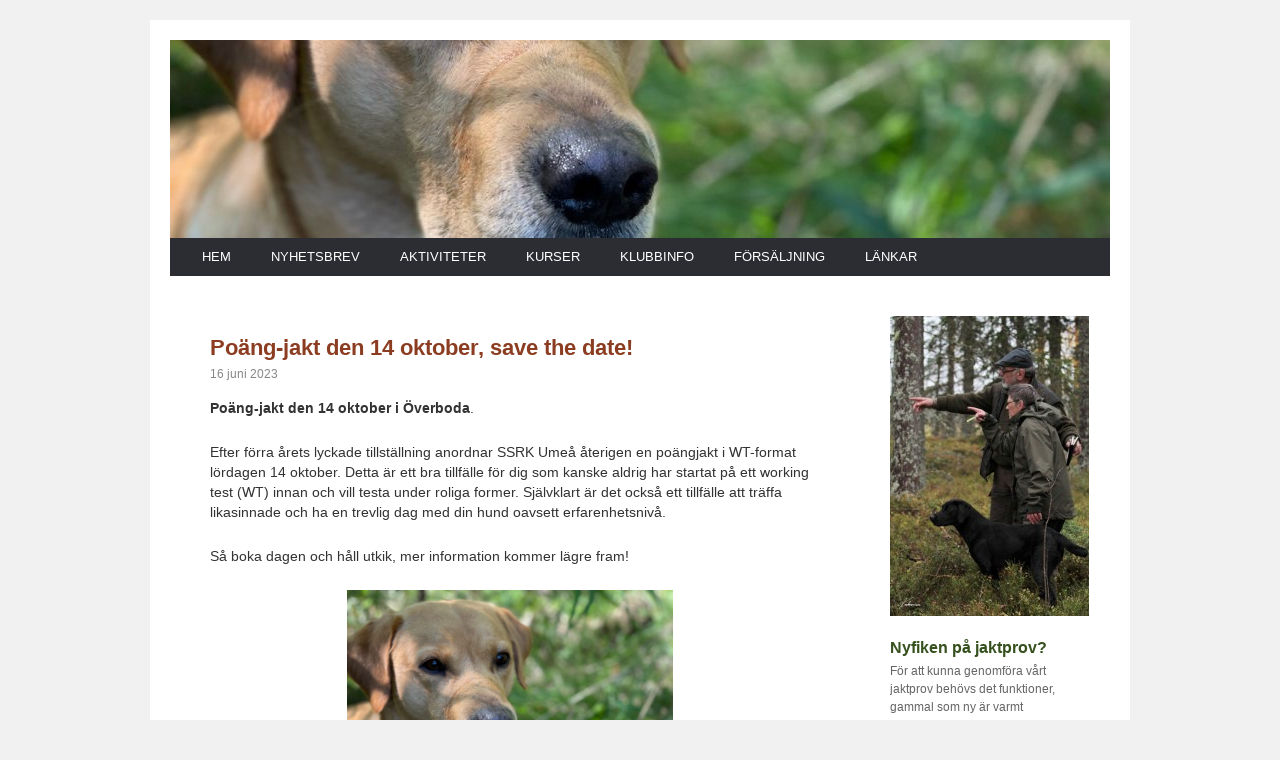

--- FILE ---
content_type: text/html; charset=UTF-8
request_url: http://ssrkumea.se/poang-jakt-den-14-oktober-save-the-date/
body_size: 14819
content:
<!DOCTYPE html>
<html lang="sv-SE">
<head>
<meta charset="UTF-8" />
<title>
Poäng-jakt den 14 oktober, save the date! | SSRK &#8211; Umeå	</title>
<link rel="profile" href="https://gmpg.org/xfn/11" />
<link rel="stylesheet" type="text/css" media="all" href="http://ssrkumea.se/wp-content/themes/child_theme/style.css?ver=20241112" />
<link rel="pingback" href="http://ssrkumea.se/xmlrpc.php">
<meta name='robots' content='max-image-preview:large' />
<link rel="alternate" type="application/rss+xml" title="SSRK - Umeå &raquo; Webbflöde" href="http://ssrkumea.se/feed/" />
<link rel="alternate" type="application/rss+xml" title="SSRK - Umeå &raquo; Kommentarsflöde" href="http://ssrkumea.se/comments/feed/" />
<link rel="alternate" type="application/rss+xml" title="SSRK - Umeå &raquo; Kommentarsflöde för Poäng-jakt den 14 oktober, save the date!" href="http://ssrkumea.se/poang-jakt-den-14-oktober-save-the-date/feed/" />
<link rel="alternate" title="oEmbed (JSON)" type="application/json+oembed" href="http://ssrkumea.se/wp-json/oembed/1.0/embed?url=http%3A%2F%2Fssrkumea.se%2Fpoang-jakt-den-14-oktober-save-the-date%2F" />
<link rel="alternate" title="oEmbed (XML)" type="text/xml+oembed" href="http://ssrkumea.se/wp-json/oembed/1.0/embed?url=http%3A%2F%2Fssrkumea.se%2Fpoang-jakt-den-14-oktober-save-the-date%2F&#038;format=xml" />
<style id='wp-img-auto-sizes-contain-inline-css' type='text/css'>
img:is([sizes=auto i],[sizes^="auto," i]){contain-intrinsic-size:3000px 1500px}
/*# sourceURL=wp-img-auto-sizes-contain-inline-css */
</style>
<style id='wp-emoji-styles-inline-css' type='text/css'>

	img.wp-smiley, img.emoji {
		display: inline !important;
		border: none !important;
		box-shadow: none !important;
		height: 1em !important;
		width: 1em !important;
		margin: 0 0.07em !important;
		vertical-align: -0.1em !important;
		background: none !important;
		padding: 0 !important;
	}
/*# sourceURL=wp-emoji-styles-inline-css */
</style>
<style id='wp-block-library-inline-css' type='text/css'>
:root{--wp-block-synced-color:#7a00df;--wp-block-synced-color--rgb:122,0,223;--wp-bound-block-color:var(--wp-block-synced-color);--wp-editor-canvas-background:#ddd;--wp-admin-theme-color:#007cba;--wp-admin-theme-color--rgb:0,124,186;--wp-admin-theme-color-darker-10:#006ba1;--wp-admin-theme-color-darker-10--rgb:0,107,160.5;--wp-admin-theme-color-darker-20:#005a87;--wp-admin-theme-color-darker-20--rgb:0,90,135;--wp-admin-border-width-focus:2px}@media (min-resolution:192dpi){:root{--wp-admin-border-width-focus:1.5px}}.wp-element-button{cursor:pointer}:root .has-very-light-gray-background-color{background-color:#eee}:root .has-very-dark-gray-background-color{background-color:#313131}:root .has-very-light-gray-color{color:#eee}:root .has-very-dark-gray-color{color:#313131}:root .has-vivid-green-cyan-to-vivid-cyan-blue-gradient-background{background:linear-gradient(135deg,#00d084,#0693e3)}:root .has-purple-crush-gradient-background{background:linear-gradient(135deg,#34e2e4,#4721fb 50%,#ab1dfe)}:root .has-hazy-dawn-gradient-background{background:linear-gradient(135deg,#faaca8,#dad0ec)}:root .has-subdued-olive-gradient-background{background:linear-gradient(135deg,#fafae1,#67a671)}:root .has-atomic-cream-gradient-background{background:linear-gradient(135deg,#fdd79a,#004a59)}:root .has-nightshade-gradient-background{background:linear-gradient(135deg,#330968,#31cdcf)}:root .has-midnight-gradient-background{background:linear-gradient(135deg,#020381,#2874fc)}:root{--wp--preset--font-size--normal:16px;--wp--preset--font-size--huge:42px}.has-regular-font-size{font-size:1em}.has-larger-font-size{font-size:2.625em}.has-normal-font-size{font-size:var(--wp--preset--font-size--normal)}.has-huge-font-size{font-size:var(--wp--preset--font-size--huge)}.has-text-align-center{text-align:center}.has-text-align-left{text-align:left}.has-text-align-right{text-align:right}.has-fit-text{white-space:nowrap!important}#end-resizable-editor-section{display:none}.aligncenter{clear:both}.items-justified-left{justify-content:flex-start}.items-justified-center{justify-content:center}.items-justified-right{justify-content:flex-end}.items-justified-space-between{justify-content:space-between}.screen-reader-text{border:0;clip-path:inset(50%);height:1px;margin:-1px;overflow:hidden;padding:0;position:absolute;width:1px;word-wrap:normal!important}.screen-reader-text:focus{background-color:#ddd;clip-path:none;color:#444;display:block;font-size:1em;height:auto;left:5px;line-height:normal;padding:15px 23px 14px;text-decoration:none;top:5px;width:auto;z-index:100000}html :where(.has-border-color){border-style:solid}html :where([style*=border-top-color]){border-top-style:solid}html :where([style*=border-right-color]){border-right-style:solid}html :where([style*=border-bottom-color]){border-bottom-style:solid}html :where([style*=border-left-color]){border-left-style:solid}html :where([style*=border-width]){border-style:solid}html :where([style*=border-top-width]){border-top-style:solid}html :where([style*=border-right-width]){border-right-style:solid}html :where([style*=border-bottom-width]){border-bottom-style:solid}html :where([style*=border-left-width]){border-left-style:solid}html :where(img[class*=wp-image-]){height:auto;max-width:100%}:where(figure){margin:0 0 1em}html :where(.is-position-sticky){--wp-admin--admin-bar--position-offset:var(--wp-admin--admin-bar--height,0px)}@media screen and (max-width:600px){html :where(.is-position-sticky){--wp-admin--admin-bar--position-offset:0px}}

/*# sourceURL=wp-block-library-inline-css */
</style><style id='wp-block-gallery-inline-css' type='text/css'>
.blocks-gallery-grid:not(.has-nested-images),.wp-block-gallery:not(.has-nested-images){display:flex;flex-wrap:wrap;list-style-type:none;margin:0;padding:0}.blocks-gallery-grid:not(.has-nested-images) .blocks-gallery-image,.blocks-gallery-grid:not(.has-nested-images) .blocks-gallery-item,.wp-block-gallery:not(.has-nested-images) .blocks-gallery-image,.wp-block-gallery:not(.has-nested-images) .blocks-gallery-item{display:flex;flex-direction:column;flex-grow:1;justify-content:center;margin:0 1em 1em 0;position:relative;width:calc(50% - 1em)}.blocks-gallery-grid:not(.has-nested-images) .blocks-gallery-image:nth-of-type(2n),.blocks-gallery-grid:not(.has-nested-images) .blocks-gallery-item:nth-of-type(2n),.wp-block-gallery:not(.has-nested-images) .blocks-gallery-image:nth-of-type(2n),.wp-block-gallery:not(.has-nested-images) .blocks-gallery-item:nth-of-type(2n){margin-right:0}.blocks-gallery-grid:not(.has-nested-images) .blocks-gallery-image figure,.blocks-gallery-grid:not(.has-nested-images) .blocks-gallery-item figure,.wp-block-gallery:not(.has-nested-images) .blocks-gallery-image figure,.wp-block-gallery:not(.has-nested-images) .blocks-gallery-item figure{align-items:flex-end;display:flex;height:100%;justify-content:flex-start;margin:0}.blocks-gallery-grid:not(.has-nested-images) .blocks-gallery-image img,.blocks-gallery-grid:not(.has-nested-images) .blocks-gallery-item img,.wp-block-gallery:not(.has-nested-images) .blocks-gallery-image img,.wp-block-gallery:not(.has-nested-images) .blocks-gallery-item img{display:block;height:auto;max-width:100%;width:auto}.blocks-gallery-grid:not(.has-nested-images) .blocks-gallery-image figcaption,.blocks-gallery-grid:not(.has-nested-images) .blocks-gallery-item figcaption,.wp-block-gallery:not(.has-nested-images) .blocks-gallery-image figcaption,.wp-block-gallery:not(.has-nested-images) .blocks-gallery-item figcaption{background:linear-gradient(0deg,#000000b3,#0000004d 70%,#0000);bottom:0;box-sizing:border-box;color:#fff;font-size:.8em;margin:0;max-height:100%;overflow:auto;padding:3em .77em .7em;position:absolute;text-align:center;width:100%;z-index:2}.blocks-gallery-grid:not(.has-nested-images) .blocks-gallery-image figcaption img,.blocks-gallery-grid:not(.has-nested-images) .blocks-gallery-item figcaption img,.wp-block-gallery:not(.has-nested-images) .blocks-gallery-image figcaption img,.wp-block-gallery:not(.has-nested-images) .blocks-gallery-item figcaption img{display:inline}.blocks-gallery-grid:not(.has-nested-images) figcaption,.wp-block-gallery:not(.has-nested-images) figcaption{flex-grow:1}.blocks-gallery-grid:not(.has-nested-images).is-cropped .blocks-gallery-image a,.blocks-gallery-grid:not(.has-nested-images).is-cropped .blocks-gallery-image img,.blocks-gallery-grid:not(.has-nested-images).is-cropped .blocks-gallery-item a,.blocks-gallery-grid:not(.has-nested-images).is-cropped .blocks-gallery-item img,.wp-block-gallery:not(.has-nested-images).is-cropped .blocks-gallery-image a,.wp-block-gallery:not(.has-nested-images).is-cropped .blocks-gallery-image img,.wp-block-gallery:not(.has-nested-images).is-cropped .blocks-gallery-item a,.wp-block-gallery:not(.has-nested-images).is-cropped .blocks-gallery-item img{flex:1;height:100%;object-fit:cover;width:100%}.blocks-gallery-grid:not(.has-nested-images).columns-1 .blocks-gallery-image,.blocks-gallery-grid:not(.has-nested-images).columns-1 .blocks-gallery-item,.wp-block-gallery:not(.has-nested-images).columns-1 .blocks-gallery-image,.wp-block-gallery:not(.has-nested-images).columns-1 .blocks-gallery-item{margin-right:0;width:100%}@media (min-width:600px){.blocks-gallery-grid:not(.has-nested-images).columns-3 .blocks-gallery-image,.blocks-gallery-grid:not(.has-nested-images).columns-3 .blocks-gallery-item,.wp-block-gallery:not(.has-nested-images).columns-3 .blocks-gallery-image,.wp-block-gallery:not(.has-nested-images).columns-3 .blocks-gallery-item{margin-right:1em;width:calc(33.33333% - .66667em)}.blocks-gallery-grid:not(.has-nested-images).columns-4 .blocks-gallery-image,.blocks-gallery-grid:not(.has-nested-images).columns-4 .blocks-gallery-item,.wp-block-gallery:not(.has-nested-images).columns-4 .blocks-gallery-image,.wp-block-gallery:not(.has-nested-images).columns-4 .blocks-gallery-item{margin-right:1em;width:calc(25% - .75em)}.blocks-gallery-grid:not(.has-nested-images).columns-5 .blocks-gallery-image,.blocks-gallery-grid:not(.has-nested-images).columns-5 .blocks-gallery-item,.wp-block-gallery:not(.has-nested-images).columns-5 .blocks-gallery-image,.wp-block-gallery:not(.has-nested-images).columns-5 .blocks-gallery-item{margin-right:1em;width:calc(20% - .8em)}.blocks-gallery-grid:not(.has-nested-images).columns-6 .blocks-gallery-image,.blocks-gallery-grid:not(.has-nested-images).columns-6 .blocks-gallery-item,.wp-block-gallery:not(.has-nested-images).columns-6 .blocks-gallery-image,.wp-block-gallery:not(.has-nested-images).columns-6 .blocks-gallery-item{margin-right:1em;width:calc(16.66667% - .83333em)}.blocks-gallery-grid:not(.has-nested-images).columns-7 .blocks-gallery-image,.blocks-gallery-grid:not(.has-nested-images).columns-7 .blocks-gallery-item,.wp-block-gallery:not(.has-nested-images).columns-7 .blocks-gallery-image,.wp-block-gallery:not(.has-nested-images).columns-7 .blocks-gallery-item{margin-right:1em;width:calc(14.28571% - .85714em)}.blocks-gallery-grid:not(.has-nested-images).columns-8 .blocks-gallery-image,.blocks-gallery-grid:not(.has-nested-images).columns-8 .blocks-gallery-item,.wp-block-gallery:not(.has-nested-images).columns-8 .blocks-gallery-image,.wp-block-gallery:not(.has-nested-images).columns-8 .blocks-gallery-item{margin-right:1em;width:calc(12.5% - .875em)}.blocks-gallery-grid:not(.has-nested-images).columns-1 .blocks-gallery-image:nth-of-type(1n),.blocks-gallery-grid:not(.has-nested-images).columns-1 .blocks-gallery-item:nth-of-type(1n),.blocks-gallery-grid:not(.has-nested-images).columns-2 .blocks-gallery-image:nth-of-type(2n),.blocks-gallery-grid:not(.has-nested-images).columns-2 .blocks-gallery-item:nth-of-type(2n),.blocks-gallery-grid:not(.has-nested-images).columns-3 .blocks-gallery-image:nth-of-type(3n),.blocks-gallery-grid:not(.has-nested-images).columns-3 .blocks-gallery-item:nth-of-type(3n),.blocks-gallery-grid:not(.has-nested-images).columns-4 .blocks-gallery-image:nth-of-type(4n),.blocks-gallery-grid:not(.has-nested-images).columns-4 .blocks-gallery-item:nth-of-type(4n),.blocks-gallery-grid:not(.has-nested-images).columns-5 .blocks-gallery-image:nth-of-type(5n),.blocks-gallery-grid:not(.has-nested-images).columns-5 .blocks-gallery-item:nth-of-type(5n),.blocks-gallery-grid:not(.has-nested-images).columns-6 .blocks-gallery-image:nth-of-type(6n),.blocks-gallery-grid:not(.has-nested-images).columns-6 .blocks-gallery-item:nth-of-type(6n),.blocks-gallery-grid:not(.has-nested-images).columns-7 .blocks-gallery-image:nth-of-type(7n),.blocks-gallery-grid:not(.has-nested-images).columns-7 .blocks-gallery-item:nth-of-type(7n),.blocks-gallery-grid:not(.has-nested-images).columns-8 .blocks-gallery-image:nth-of-type(8n),.blocks-gallery-grid:not(.has-nested-images).columns-8 .blocks-gallery-item:nth-of-type(8n),.wp-block-gallery:not(.has-nested-images).columns-1 .blocks-gallery-image:nth-of-type(1n),.wp-block-gallery:not(.has-nested-images).columns-1 .blocks-gallery-item:nth-of-type(1n),.wp-block-gallery:not(.has-nested-images).columns-2 .blocks-gallery-image:nth-of-type(2n),.wp-block-gallery:not(.has-nested-images).columns-2 .blocks-gallery-item:nth-of-type(2n),.wp-block-gallery:not(.has-nested-images).columns-3 .blocks-gallery-image:nth-of-type(3n),.wp-block-gallery:not(.has-nested-images).columns-3 .blocks-gallery-item:nth-of-type(3n),.wp-block-gallery:not(.has-nested-images).columns-4 .blocks-gallery-image:nth-of-type(4n),.wp-block-gallery:not(.has-nested-images).columns-4 .blocks-gallery-item:nth-of-type(4n),.wp-block-gallery:not(.has-nested-images).columns-5 .blocks-gallery-image:nth-of-type(5n),.wp-block-gallery:not(.has-nested-images).columns-5 .blocks-gallery-item:nth-of-type(5n),.wp-block-gallery:not(.has-nested-images).columns-6 .blocks-gallery-image:nth-of-type(6n),.wp-block-gallery:not(.has-nested-images).columns-6 .blocks-gallery-item:nth-of-type(6n),.wp-block-gallery:not(.has-nested-images).columns-7 .blocks-gallery-image:nth-of-type(7n),.wp-block-gallery:not(.has-nested-images).columns-7 .blocks-gallery-item:nth-of-type(7n),.wp-block-gallery:not(.has-nested-images).columns-8 .blocks-gallery-image:nth-of-type(8n),.wp-block-gallery:not(.has-nested-images).columns-8 .blocks-gallery-item:nth-of-type(8n){margin-right:0}}.blocks-gallery-grid:not(.has-nested-images) .blocks-gallery-image:last-child,.blocks-gallery-grid:not(.has-nested-images) .blocks-gallery-item:last-child,.wp-block-gallery:not(.has-nested-images) .blocks-gallery-image:last-child,.wp-block-gallery:not(.has-nested-images) .blocks-gallery-item:last-child{margin-right:0}.blocks-gallery-grid:not(.has-nested-images).alignleft,.blocks-gallery-grid:not(.has-nested-images).alignright,.wp-block-gallery:not(.has-nested-images).alignleft,.wp-block-gallery:not(.has-nested-images).alignright{max-width:420px;width:100%}.blocks-gallery-grid:not(.has-nested-images).aligncenter .blocks-gallery-item figure,.wp-block-gallery:not(.has-nested-images).aligncenter .blocks-gallery-item figure{justify-content:center}.wp-block-gallery:not(.is-cropped) .blocks-gallery-item{align-self:flex-start}figure.wp-block-gallery.has-nested-images{align-items:normal}.wp-block-gallery.has-nested-images figure.wp-block-image:not(#individual-image){margin:0;width:calc(50% - var(--wp--style--unstable-gallery-gap, 16px)/2)}.wp-block-gallery.has-nested-images figure.wp-block-image{box-sizing:border-box;display:flex;flex-direction:column;flex-grow:1;justify-content:center;max-width:100%;position:relative}.wp-block-gallery.has-nested-images figure.wp-block-image>a,.wp-block-gallery.has-nested-images figure.wp-block-image>div{flex-direction:column;flex-grow:1;margin:0}.wp-block-gallery.has-nested-images figure.wp-block-image img{display:block;height:auto;max-width:100%!important;width:auto}.wp-block-gallery.has-nested-images figure.wp-block-image figcaption,.wp-block-gallery.has-nested-images figure.wp-block-image:has(figcaption):before{bottom:0;left:0;max-height:100%;position:absolute;right:0}.wp-block-gallery.has-nested-images figure.wp-block-image:has(figcaption):before{backdrop-filter:blur(3px);content:"";height:100%;-webkit-mask-image:linear-gradient(0deg,#000 20%,#0000);mask-image:linear-gradient(0deg,#000 20%,#0000);max-height:40%;pointer-events:none}.wp-block-gallery.has-nested-images figure.wp-block-image figcaption{box-sizing:border-box;color:#fff;font-size:13px;margin:0;overflow:auto;padding:1em;text-align:center;text-shadow:0 0 1.5px #000}.wp-block-gallery.has-nested-images figure.wp-block-image figcaption::-webkit-scrollbar{height:12px;width:12px}.wp-block-gallery.has-nested-images figure.wp-block-image figcaption::-webkit-scrollbar-track{background-color:initial}.wp-block-gallery.has-nested-images figure.wp-block-image figcaption::-webkit-scrollbar-thumb{background-clip:padding-box;background-color:initial;border:3px solid #0000;border-radius:8px}.wp-block-gallery.has-nested-images figure.wp-block-image figcaption:focus-within::-webkit-scrollbar-thumb,.wp-block-gallery.has-nested-images figure.wp-block-image figcaption:focus::-webkit-scrollbar-thumb,.wp-block-gallery.has-nested-images figure.wp-block-image figcaption:hover::-webkit-scrollbar-thumb{background-color:#fffc}.wp-block-gallery.has-nested-images figure.wp-block-image figcaption{scrollbar-color:#0000 #0000;scrollbar-gutter:stable both-edges;scrollbar-width:thin}.wp-block-gallery.has-nested-images figure.wp-block-image figcaption:focus,.wp-block-gallery.has-nested-images figure.wp-block-image figcaption:focus-within,.wp-block-gallery.has-nested-images figure.wp-block-image figcaption:hover{scrollbar-color:#fffc #0000}.wp-block-gallery.has-nested-images figure.wp-block-image figcaption{will-change:transform}@media (hover:none){.wp-block-gallery.has-nested-images figure.wp-block-image figcaption{scrollbar-color:#fffc #0000}}.wp-block-gallery.has-nested-images figure.wp-block-image figcaption{background:linear-gradient(0deg,#0006,#0000)}.wp-block-gallery.has-nested-images figure.wp-block-image figcaption img{display:inline}.wp-block-gallery.has-nested-images figure.wp-block-image figcaption a{color:inherit}.wp-block-gallery.has-nested-images figure.wp-block-image.has-custom-border img{box-sizing:border-box}.wp-block-gallery.has-nested-images figure.wp-block-image.has-custom-border>a,.wp-block-gallery.has-nested-images figure.wp-block-image.has-custom-border>div,.wp-block-gallery.has-nested-images figure.wp-block-image.is-style-rounded>a,.wp-block-gallery.has-nested-images figure.wp-block-image.is-style-rounded>div{flex:1 1 auto}.wp-block-gallery.has-nested-images figure.wp-block-image.has-custom-border figcaption,.wp-block-gallery.has-nested-images figure.wp-block-image.is-style-rounded figcaption{background:none;color:inherit;flex:initial;margin:0;padding:10px 10px 9px;position:relative;text-shadow:none}.wp-block-gallery.has-nested-images figure.wp-block-image.has-custom-border:before,.wp-block-gallery.has-nested-images figure.wp-block-image.is-style-rounded:before{content:none}.wp-block-gallery.has-nested-images figcaption{flex-basis:100%;flex-grow:1;text-align:center}.wp-block-gallery.has-nested-images:not(.is-cropped) figure.wp-block-image:not(#individual-image){margin-bottom:auto;margin-top:0}.wp-block-gallery.has-nested-images.is-cropped figure.wp-block-image:not(#individual-image){align-self:inherit}.wp-block-gallery.has-nested-images.is-cropped figure.wp-block-image:not(#individual-image)>a,.wp-block-gallery.has-nested-images.is-cropped figure.wp-block-image:not(#individual-image)>div:not(.components-drop-zone){display:flex}.wp-block-gallery.has-nested-images.is-cropped figure.wp-block-image:not(#individual-image) a,.wp-block-gallery.has-nested-images.is-cropped figure.wp-block-image:not(#individual-image) img{flex:1 0 0%;height:100%;object-fit:cover;width:100%}.wp-block-gallery.has-nested-images.columns-1 figure.wp-block-image:not(#individual-image){width:100%}@media (min-width:600px){.wp-block-gallery.has-nested-images.columns-3 figure.wp-block-image:not(#individual-image){width:calc(33.33333% - var(--wp--style--unstable-gallery-gap, 16px)*.66667)}.wp-block-gallery.has-nested-images.columns-4 figure.wp-block-image:not(#individual-image){width:calc(25% - var(--wp--style--unstable-gallery-gap, 16px)*.75)}.wp-block-gallery.has-nested-images.columns-5 figure.wp-block-image:not(#individual-image){width:calc(20% - var(--wp--style--unstable-gallery-gap, 16px)*.8)}.wp-block-gallery.has-nested-images.columns-6 figure.wp-block-image:not(#individual-image){width:calc(16.66667% - var(--wp--style--unstable-gallery-gap, 16px)*.83333)}.wp-block-gallery.has-nested-images.columns-7 figure.wp-block-image:not(#individual-image){width:calc(14.28571% - var(--wp--style--unstable-gallery-gap, 16px)*.85714)}.wp-block-gallery.has-nested-images.columns-8 figure.wp-block-image:not(#individual-image){width:calc(12.5% - var(--wp--style--unstable-gallery-gap, 16px)*.875)}.wp-block-gallery.has-nested-images.columns-default figure.wp-block-image:not(#individual-image){width:calc(33.33% - var(--wp--style--unstable-gallery-gap, 16px)*.66667)}.wp-block-gallery.has-nested-images.columns-default figure.wp-block-image:not(#individual-image):first-child:nth-last-child(2),.wp-block-gallery.has-nested-images.columns-default figure.wp-block-image:not(#individual-image):first-child:nth-last-child(2)~figure.wp-block-image:not(#individual-image){width:calc(50% - var(--wp--style--unstable-gallery-gap, 16px)*.5)}.wp-block-gallery.has-nested-images.columns-default figure.wp-block-image:not(#individual-image):first-child:last-child{width:100%}}.wp-block-gallery.has-nested-images.alignleft,.wp-block-gallery.has-nested-images.alignright{max-width:420px;width:100%}.wp-block-gallery.has-nested-images.aligncenter{justify-content:center}
/*# sourceURL=http://ssrkumea.se/wp-includes/blocks/gallery/style.min.css */
</style>
<style id='wp-block-gallery-theme-inline-css' type='text/css'>
.blocks-gallery-caption{color:#555;font-size:13px;text-align:center}.is-dark-theme .blocks-gallery-caption{color:#ffffffa6}
/*# sourceURL=http://ssrkumea.se/wp-includes/blocks/gallery/theme.min.css */
</style>
<style id='wp-block-image-inline-css' type='text/css'>
.wp-block-image>a,.wp-block-image>figure>a{display:inline-block}.wp-block-image img{box-sizing:border-box;height:auto;max-width:100%;vertical-align:bottom}@media not (prefers-reduced-motion){.wp-block-image img.hide{visibility:hidden}.wp-block-image img.show{animation:show-content-image .4s}}.wp-block-image[style*=border-radius] img,.wp-block-image[style*=border-radius]>a{border-radius:inherit}.wp-block-image.has-custom-border img{box-sizing:border-box}.wp-block-image.aligncenter{text-align:center}.wp-block-image.alignfull>a,.wp-block-image.alignwide>a{width:100%}.wp-block-image.alignfull img,.wp-block-image.alignwide img{height:auto;width:100%}.wp-block-image .aligncenter,.wp-block-image .alignleft,.wp-block-image .alignright,.wp-block-image.aligncenter,.wp-block-image.alignleft,.wp-block-image.alignright{display:table}.wp-block-image .aligncenter>figcaption,.wp-block-image .alignleft>figcaption,.wp-block-image .alignright>figcaption,.wp-block-image.aligncenter>figcaption,.wp-block-image.alignleft>figcaption,.wp-block-image.alignright>figcaption{caption-side:bottom;display:table-caption}.wp-block-image .alignleft{float:left;margin:.5em 1em .5em 0}.wp-block-image .alignright{float:right;margin:.5em 0 .5em 1em}.wp-block-image .aligncenter{margin-left:auto;margin-right:auto}.wp-block-image :where(figcaption){margin-bottom:1em;margin-top:.5em}.wp-block-image.is-style-circle-mask img{border-radius:9999px}@supports ((-webkit-mask-image:none) or (mask-image:none)) or (-webkit-mask-image:none){.wp-block-image.is-style-circle-mask img{border-radius:0;-webkit-mask-image:url('data:image/svg+xml;utf8,<svg viewBox="0 0 100 100" xmlns="http://www.w3.org/2000/svg"><circle cx="50" cy="50" r="50"/></svg>');mask-image:url('data:image/svg+xml;utf8,<svg viewBox="0 0 100 100" xmlns="http://www.w3.org/2000/svg"><circle cx="50" cy="50" r="50"/></svg>');mask-mode:alpha;-webkit-mask-position:center;mask-position:center;-webkit-mask-repeat:no-repeat;mask-repeat:no-repeat;-webkit-mask-size:contain;mask-size:contain}}:root :where(.wp-block-image.is-style-rounded img,.wp-block-image .is-style-rounded img){border-radius:9999px}.wp-block-image figure{margin:0}.wp-lightbox-container{display:flex;flex-direction:column;position:relative}.wp-lightbox-container img{cursor:zoom-in}.wp-lightbox-container img:hover+button{opacity:1}.wp-lightbox-container button{align-items:center;backdrop-filter:blur(16px) saturate(180%);background-color:#5a5a5a40;border:none;border-radius:4px;cursor:zoom-in;display:flex;height:20px;justify-content:center;opacity:0;padding:0;position:absolute;right:16px;text-align:center;top:16px;width:20px;z-index:100}@media not (prefers-reduced-motion){.wp-lightbox-container button{transition:opacity .2s ease}}.wp-lightbox-container button:focus-visible{outline:3px auto #5a5a5a40;outline:3px auto -webkit-focus-ring-color;outline-offset:3px}.wp-lightbox-container button:hover{cursor:pointer;opacity:1}.wp-lightbox-container button:focus{opacity:1}.wp-lightbox-container button:focus,.wp-lightbox-container button:hover,.wp-lightbox-container button:not(:hover):not(:active):not(.has-background){background-color:#5a5a5a40;border:none}.wp-lightbox-overlay{box-sizing:border-box;cursor:zoom-out;height:100vh;left:0;overflow:hidden;position:fixed;top:0;visibility:hidden;width:100%;z-index:100000}.wp-lightbox-overlay .close-button{align-items:center;cursor:pointer;display:flex;justify-content:center;min-height:40px;min-width:40px;padding:0;position:absolute;right:calc(env(safe-area-inset-right) + 16px);top:calc(env(safe-area-inset-top) + 16px);z-index:5000000}.wp-lightbox-overlay .close-button:focus,.wp-lightbox-overlay .close-button:hover,.wp-lightbox-overlay .close-button:not(:hover):not(:active):not(.has-background){background:none;border:none}.wp-lightbox-overlay .lightbox-image-container{height:var(--wp--lightbox-container-height);left:50%;overflow:hidden;position:absolute;top:50%;transform:translate(-50%,-50%);transform-origin:top left;width:var(--wp--lightbox-container-width);z-index:9999999999}.wp-lightbox-overlay .wp-block-image{align-items:center;box-sizing:border-box;display:flex;height:100%;justify-content:center;margin:0;position:relative;transform-origin:0 0;width:100%;z-index:3000000}.wp-lightbox-overlay .wp-block-image img{height:var(--wp--lightbox-image-height);min-height:var(--wp--lightbox-image-height);min-width:var(--wp--lightbox-image-width);width:var(--wp--lightbox-image-width)}.wp-lightbox-overlay .wp-block-image figcaption{display:none}.wp-lightbox-overlay button{background:none;border:none}.wp-lightbox-overlay .scrim{background-color:#fff;height:100%;opacity:.9;position:absolute;width:100%;z-index:2000000}.wp-lightbox-overlay.active{visibility:visible}@media not (prefers-reduced-motion){.wp-lightbox-overlay.active{animation:turn-on-visibility .25s both}.wp-lightbox-overlay.active img{animation:turn-on-visibility .35s both}.wp-lightbox-overlay.show-closing-animation:not(.active){animation:turn-off-visibility .35s both}.wp-lightbox-overlay.show-closing-animation:not(.active) img{animation:turn-off-visibility .25s both}.wp-lightbox-overlay.zoom.active{animation:none;opacity:1;visibility:visible}.wp-lightbox-overlay.zoom.active .lightbox-image-container{animation:lightbox-zoom-in .4s}.wp-lightbox-overlay.zoom.active .lightbox-image-container img{animation:none}.wp-lightbox-overlay.zoom.active .scrim{animation:turn-on-visibility .4s forwards}.wp-lightbox-overlay.zoom.show-closing-animation:not(.active){animation:none}.wp-lightbox-overlay.zoom.show-closing-animation:not(.active) .lightbox-image-container{animation:lightbox-zoom-out .4s}.wp-lightbox-overlay.zoom.show-closing-animation:not(.active) .lightbox-image-container img{animation:none}.wp-lightbox-overlay.zoom.show-closing-animation:not(.active) .scrim{animation:turn-off-visibility .4s forwards}}@keyframes show-content-image{0%{visibility:hidden}99%{visibility:hidden}to{visibility:visible}}@keyframes turn-on-visibility{0%{opacity:0}to{opacity:1}}@keyframes turn-off-visibility{0%{opacity:1;visibility:visible}99%{opacity:0;visibility:visible}to{opacity:0;visibility:hidden}}@keyframes lightbox-zoom-in{0%{transform:translate(calc((-100vw + var(--wp--lightbox-scrollbar-width))/2 + var(--wp--lightbox-initial-left-position)),calc(-50vh + var(--wp--lightbox-initial-top-position))) scale(var(--wp--lightbox-scale))}to{transform:translate(-50%,-50%) scale(1)}}@keyframes lightbox-zoom-out{0%{transform:translate(-50%,-50%) scale(1);visibility:visible}99%{visibility:visible}to{transform:translate(calc((-100vw + var(--wp--lightbox-scrollbar-width))/2 + var(--wp--lightbox-initial-left-position)),calc(-50vh + var(--wp--lightbox-initial-top-position))) scale(var(--wp--lightbox-scale));visibility:hidden}}
/*# sourceURL=http://ssrkumea.se/wp-includes/blocks/image/style.min.css */
</style>
<style id='wp-block-image-theme-inline-css' type='text/css'>
:root :where(.wp-block-image figcaption){color:#555;font-size:13px;text-align:center}.is-dark-theme :root :where(.wp-block-image figcaption){color:#ffffffa6}.wp-block-image{margin:0 0 1em}
/*# sourceURL=http://ssrkumea.se/wp-includes/blocks/image/theme.min.css */
</style>
<style id='wp-block-paragraph-inline-css' type='text/css'>
.is-small-text{font-size:.875em}.is-regular-text{font-size:1em}.is-large-text{font-size:2.25em}.is-larger-text{font-size:3em}.has-drop-cap:not(:focus):first-letter{float:left;font-size:8.4em;font-style:normal;font-weight:100;line-height:.68;margin:.05em .1em 0 0;text-transform:uppercase}body.rtl .has-drop-cap:not(:focus):first-letter{float:none;margin-left:.1em}p.has-drop-cap.has-background{overflow:hidden}:root :where(p.has-background){padding:1.25em 2.375em}:where(p.has-text-color:not(.has-link-color)) a{color:inherit}p.has-text-align-left[style*="writing-mode:vertical-lr"],p.has-text-align-right[style*="writing-mode:vertical-rl"]{rotate:180deg}
/*# sourceURL=http://ssrkumea.se/wp-includes/blocks/paragraph/style.min.css */
</style>
<style id='global-styles-inline-css' type='text/css'>
:root{--wp--preset--aspect-ratio--square: 1;--wp--preset--aspect-ratio--4-3: 4/3;--wp--preset--aspect-ratio--3-4: 3/4;--wp--preset--aspect-ratio--3-2: 3/2;--wp--preset--aspect-ratio--2-3: 2/3;--wp--preset--aspect-ratio--16-9: 16/9;--wp--preset--aspect-ratio--9-16: 9/16;--wp--preset--color--black: #000;--wp--preset--color--cyan-bluish-gray: #abb8c3;--wp--preset--color--white: #fff;--wp--preset--color--pale-pink: #f78da7;--wp--preset--color--vivid-red: #cf2e2e;--wp--preset--color--luminous-vivid-orange: #ff6900;--wp--preset--color--luminous-vivid-amber: #fcb900;--wp--preset--color--light-green-cyan: #7bdcb5;--wp--preset--color--vivid-green-cyan: #00d084;--wp--preset--color--pale-cyan-blue: #8ed1fc;--wp--preset--color--vivid-cyan-blue: #0693e3;--wp--preset--color--vivid-purple: #9b51e0;--wp--preset--color--blue: #0066cc;--wp--preset--color--medium-gray: #666;--wp--preset--color--light-gray: #f1f1f1;--wp--preset--gradient--vivid-cyan-blue-to-vivid-purple: linear-gradient(135deg,rgb(6,147,227) 0%,rgb(155,81,224) 100%);--wp--preset--gradient--light-green-cyan-to-vivid-green-cyan: linear-gradient(135deg,rgb(122,220,180) 0%,rgb(0,208,130) 100%);--wp--preset--gradient--luminous-vivid-amber-to-luminous-vivid-orange: linear-gradient(135deg,rgb(252,185,0) 0%,rgb(255,105,0) 100%);--wp--preset--gradient--luminous-vivid-orange-to-vivid-red: linear-gradient(135deg,rgb(255,105,0) 0%,rgb(207,46,46) 100%);--wp--preset--gradient--very-light-gray-to-cyan-bluish-gray: linear-gradient(135deg,rgb(238,238,238) 0%,rgb(169,184,195) 100%);--wp--preset--gradient--cool-to-warm-spectrum: linear-gradient(135deg,rgb(74,234,220) 0%,rgb(151,120,209) 20%,rgb(207,42,186) 40%,rgb(238,44,130) 60%,rgb(251,105,98) 80%,rgb(254,248,76) 100%);--wp--preset--gradient--blush-light-purple: linear-gradient(135deg,rgb(255,206,236) 0%,rgb(152,150,240) 100%);--wp--preset--gradient--blush-bordeaux: linear-gradient(135deg,rgb(254,205,165) 0%,rgb(254,45,45) 50%,rgb(107,0,62) 100%);--wp--preset--gradient--luminous-dusk: linear-gradient(135deg,rgb(255,203,112) 0%,rgb(199,81,192) 50%,rgb(65,88,208) 100%);--wp--preset--gradient--pale-ocean: linear-gradient(135deg,rgb(255,245,203) 0%,rgb(182,227,212) 50%,rgb(51,167,181) 100%);--wp--preset--gradient--electric-grass: linear-gradient(135deg,rgb(202,248,128) 0%,rgb(113,206,126) 100%);--wp--preset--gradient--midnight: linear-gradient(135deg,rgb(2,3,129) 0%,rgb(40,116,252) 100%);--wp--preset--font-size--small: 13px;--wp--preset--font-size--medium: 20px;--wp--preset--font-size--large: 36px;--wp--preset--font-size--x-large: 42px;--wp--preset--spacing--20: 0.44rem;--wp--preset--spacing--30: 0.67rem;--wp--preset--spacing--40: 1rem;--wp--preset--spacing--50: 1.5rem;--wp--preset--spacing--60: 2.25rem;--wp--preset--spacing--70: 3.38rem;--wp--preset--spacing--80: 5.06rem;--wp--preset--shadow--natural: 6px 6px 9px rgba(0, 0, 0, 0.2);--wp--preset--shadow--deep: 12px 12px 50px rgba(0, 0, 0, 0.4);--wp--preset--shadow--sharp: 6px 6px 0px rgba(0, 0, 0, 0.2);--wp--preset--shadow--outlined: 6px 6px 0px -3px rgb(255, 255, 255), 6px 6px rgb(0, 0, 0);--wp--preset--shadow--crisp: 6px 6px 0px rgb(0, 0, 0);}:where(.is-layout-flex){gap: 0.5em;}:where(.is-layout-grid){gap: 0.5em;}body .is-layout-flex{display: flex;}.is-layout-flex{flex-wrap: wrap;align-items: center;}.is-layout-flex > :is(*, div){margin: 0;}body .is-layout-grid{display: grid;}.is-layout-grid > :is(*, div){margin: 0;}:where(.wp-block-columns.is-layout-flex){gap: 2em;}:where(.wp-block-columns.is-layout-grid){gap: 2em;}:where(.wp-block-post-template.is-layout-flex){gap: 1.25em;}:where(.wp-block-post-template.is-layout-grid){gap: 1.25em;}.has-black-color{color: var(--wp--preset--color--black) !important;}.has-cyan-bluish-gray-color{color: var(--wp--preset--color--cyan-bluish-gray) !important;}.has-white-color{color: var(--wp--preset--color--white) !important;}.has-pale-pink-color{color: var(--wp--preset--color--pale-pink) !important;}.has-vivid-red-color{color: var(--wp--preset--color--vivid-red) !important;}.has-luminous-vivid-orange-color{color: var(--wp--preset--color--luminous-vivid-orange) !important;}.has-luminous-vivid-amber-color{color: var(--wp--preset--color--luminous-vivid-amber) !important;}.has-light-green-cyan-color{color: var(--wp--preset--color--light-green-cyan) !important;}.has-vivid-green-cyan-color{color: var(--wp--preset--color--vivid-green-cyan) !important;}.has-pale-cyan-blue-color{color: var(--wp--preset--color--pale-cyan-blue) !important;}.has-vivid-cyan-blue-color{color: var(--wp--preset--color--vivid-cyan-blue) !important;}.has-vivid-purple-color{color: var(--wp--preset--color--vivid-purple) !important;}.has-black-background-color{background-color: var(--wp--preset--color--black) !important;}.has-cyan-bluish-gray-background-color{background-color: var(--wp--preset--color--cyan-bluish-gray) !important;}.has-white-background-color{background-color: var(--wp--preset--color--white) !important;}.has-pale-pink-background-color{background-color: var(--wp--preset--color--pale-pink) !important;}.has-vivid-red-background-color{background-color: var(--wp--preset--color--vivid-red) !important;}.has-luminous-vivid-orange-background-color{background-color: var(--wp--preset--color--luminous-vivid-orange) !important;}.has-luminous-vivid-amber-background-color{background-color: var(--wp--preset--color--luminous-vivid-amber) !important;}.has-light-green-cyan-background-color{background-color: var(--wp--preset--color--light-green-cyan) !important;}.has-vivid-green-cyan-background-color{background-color: var(--wp--preset--color--vivid-green-cyan) !important;}.has-pale-cyan-blue-background-color{background-color: var(--wp--preset--color--pale-cyan-blue) !important;}.has-vivid-cyan-blue-background-color{background-color: var(--wp--preset--color--vivid-cyan-blue) !important;}.has-vivid-purple-background-color{background-color: var(--wp--preset--color--vivid-purple) !important;}.has-black-border-color{border-color: var(--wp--preset--color--black) !important;}.has-cyan-bluish-gray-border-color{border-color: var(--wp--preset--color--cyan-bluish-gray) !important;}.has-white-border-color{border-color: var(--wp--preset--color--white) !important;}.has-pale-pink-border-color{border-color: var(--wp--preset--color--pale-pink) !important;}.has-vivid-red-border-color{border-color: var(--wp--preset--color--vivid-red) !important;}.has-luminous-vivid-orange-border-color{border-color: var(--wp--preset--color--luminous-vivid-orange) !important;}.has-luminous-vivid-amber-border-color{border-color: var(--wp--preset--color--luminous-vivid-amber) !important;}.has-light-green-cyan-border-color{border-color: var(--wp--preset--color--light-green-cyan) !important;}.has-vivid-green-cyan-border-color{border-color: var(--wp--preset--color--vivid-green-cyan) !important;}.has-pale-cyan-blue-border-color{border-color: var(--wp--preset--color--pale-cyan-blue) !important;}.has-vivid-cyan-blue-border-color{border-color: var(--wp--preset--color--vivid-cyan-blue) !important;}.has-vivid-purple-border-color{border-color: var(--wp--preset--color--vivid-purple) !important;}.has-vivid-cyan-blue-to-vivid-purple-gradient-background{background: var(--wp--preset--gradient--vivid-cyan-blue-to-vivid-purple) !important;}.has-light-green-cyan-to-vivid-green-cyan-gradient-background{background: var(--wp--preset--gradient--light-green-cyan-to-vivid-green-cyan) !important;}.has-luminous-vivid-amber-to-luminous-vivid-orange-gradient-background{background: var(--wp--preset--gradient--luminous-vivid-amber-to-luminous-vivid-orange) !important;}.has-luminous-vivid-orange-to-vivid-red-gradient-background{background: var(--wp--preset--gradient--luminous-vivid-orange-to-vivid-red) !important;}.has-very-light-gray-to-cyan-bluish-gray-gradient-background{background: var(--wp--preset--gradient--very-light-gray-to-cyan-bluish-gray) !important;}.has-cool-to-warm-spectrum-gradient-background{background: var(--wp--preset--gradient--cool-to-warm-spectrum) !important;}.has-blush-light-purple-gradient-background{background: var(--wp--preset--gradient--blush-light-purple) !important;}.has-blush-bordeaux-gradient-background{background: var(--wp--preset--gradient--blush-bordeaux) !important;}.has-luminous-dusk-gradient-background{background: var(--wp--preset--gradient--luminous-dusk) !important;}.has-pale-ocean-gradient-background{background: var(--wp--preset--gradient--pale-ocean) !important;}.has-electric-grass-gradient-background{background: var(--wp--preset--gradient--electric-grass) !important;}.has-midnight-gradient-background{background: var(--wp--preset--gradient--midnight) !important;}.has-small-font-size{font-size: var(--wp--preset--font-size--small) !important;}.has-medium-font-size{font-size: var(--wp--preset--font-size--medium) !important;}.has-large-font-size{font-size: var(--wp--preset--font-size--large) !important;}.has-x-large-font-size{font-size: var(--wp--preset--font-size--x-large) !important;}
/*# sourceURL=global-styles-inline-css */
</style>
<style id='core-block-supports-inline-css' type='text/css'>
.wp-block-gallery.wp-block-gallery-1{--wp--style--unstable-gallery-gap:var( --wp--style--gallery-gap-default, var( --gallery-block--gutter-size, var( --wp--style--block-gap, 0.5em ) ) );gap:var( --wp--style--gallery-gap-default, var( --gallery-block--gutter-size, var( --wp--style--block-gap, 0.5em ) ) );}
/*# sourceURL=core-block-supports-inline-css */
</style>

<style id='classic-theme-styles-inline-css' type='text/css'>
/*! This file is auto-generated */
.wp-block-button__link{color:#fff;background-color:#32373c;border-radius:9999px;box-shadow:none;text-decoration:none;padding:calc(.667em + 2px) calc(1.333em + 2px);font-size:1.125em}.wp-block-file__button{background:#32373c;color:#fff;text-decoration:none}
/*# sourceURL=/wp-includes/css/classic-themes.min.css */
</style>
<link rel='stylesheet' id='twentyten-block-style-css' href='http://ssrkumea.se/wp-content/themes/twentyten/blocks.css?ver=20240703' type='text/css' media='all' />
<link rel="https://api.w.org/" href="http://ssrkumea.se/wp-json/" /><link rel="alternate" title="JSON" type="application/json" href="http://ssrkumea.se/wp-json/wp/v2/posts/2754" /><link rel="EditURI" type="application/rsd+xml" title="RSD" href="http://ssrkumea.se/xmlrpc.php?rsd" />
<meta name="generator" content="WordPress 6.9" />
<link rel="canonical" href="http://ssrkumea.se/poang-jakt-den-14-oktober-save-the-date/" />
<link rel='shortlink' href='http://ssrkumea.se/?p=2754' />
		<style type="text/css" id="wp-custom-css">
			.home .sticky, .post {
	  margin-left: 120px;
    background: transparent;
    border-top: 0;
    padding: auto;
    padding: 18px 20px;
}		</style>
		</head>

<body class="wp-singular post-template-default single single-post postid-2754 single-format-standard wp-theme-twentyten wp-child-theme-child_theme">
<div id="wrapper" class="hfeed">
	<div id="header">
		<div id="masthead">
			<div id="branding" role="banner">
								<div id="site-title">
					<span>
						<a href="http://ssrkumea.se/" rel="home">SSRK &#8211; Umeå</a>
					</span>
				</div>
				<div id="site-description"></div>

				<img width="940" height="198" src="http://ssrkumea.se/wp-content/uploads/2023/06/Poangjakt-2023-940x198.jpg" class="attachment-post-thumbnail size-post-thumbnail wp-post-image" alt="" decoding="async" fetchpriority="high" />			</div><!-- #branding -->

			<div id="access" role="navigation">
								<div class="skip-link screen-reader-text"><a href="#content">Hoppa till innehåll</a></div>
				<div class="menu"><ul>
<li ><a href="http://ssrkumea.se/">Hem</a></li><li class="page_item page-item-3110"><a href="http://ssrkumea.se/nyhetsbrev/">Nyhetsbrev</a></li>
<li class="page_item page-item-6 page_item_has_children"><a href="http://ssrkumea.se/aktiviteter/">Aktiviteter</a>
<ul class='children'>
	<li class="page_item page-item-876"><a href="http://ssrkumea.se/aktiviteter/funktionsbeskrivning/">Funktionsbeskrivning</a></li>
	<li class="page_item page-item-318"><a href="http://ssrkumea.se/aktiviteter/jaktprov-och-andra-aktiviteter/">Jaktprov och andra aktiviteter</a></li>
	<li class="page_item page-item-428"><a href="http://ssrkumea.se/aktiviteter/fasanjakt-5-oktober-2014/">Praktisk jakt</a></li>
	<li class="page_item page-item-418"><a href="http://ssrkumea.se/aktiviteter/traning/">Träning</a></li>
	<li class="page_item page-item-315"><a href="http://ssrkumea.se/aktiviteter/aktiviteter-utstallningar/">Utställningar</a></li>
	<li class="page_item page-item-333"><a href="http://ssrkumea.se/aktiviteter/viltspar/">Viltspår</a></li>
</ul>
</li>
<li class="page_item page-item-15 page_item_has_children"><a href="http://ssrkumea.se/kurser/">Kurser</a>
<ul class='children'>
	<li class="page_item page-item-53"><a href="http://ssrkumea.se/kurser/om-var-kursverksamhet/">Vår kursverksamhet</a></li>
	<li class="page_item page-item-111"><a href="http://ssrkumea.se/kurser/aktuella-kurser/">Aktuella kurser</a></li>
</ul>
</li>
<li class="page_item page-item-34 page_item_has_children"><a href="http://ssrkumea.se/klubbinfo/">Klubbinfo</a>
<ul class='children'>
	<li class="page_item page-item-36"><a href="http://ssrkumea.se/klubbinfo/om-ssrk-umea/">Om SSRK Umeå</a></li>
	<li class="page_item page-item-146"><a href="http://ssrkumea.se/klubbinfo/146-2/">Protokoll</a></li>
	<li class="page_item page-item-38"><a href="http://ssrkumea.se/klubbinfo/reportage/">Reportage</a></li>
	<li class="page_item page-item-105"><a href="http://ssrkumea.se/klubbinfo/styrelse/">Styrelse</a></li>
</ul>
</li>
<li class="page_item page-item-56"><a href="http://ssrkumea.se/butiken/">Försäljning</a></li>
<li class="page_item page-item-1167"><a href="http://ssrkumea.se/lankar/">Länkar</a></li>
</ul></div>
			</div><!-- #access -->
		</div><!-- #masthead -->
	</div><!-- #header -->

	<div id="main">

		<div id="container">
			<div id="content" role="main">

			
				<div id="post-2754" class="post-2754 post type-post status-publish format-standard has-post-thumbnail hentry category-okategoriserade">
					<h1 class="entry-title">Poäng-jakt den 14 oktober, save the date!</h1>

					<div class="entry-meta">
						<span class="meta-prep meta-prep-author">Postat den</span> <a href="http://ssrkumea.se/poang-jakt-den-14-oktober-save-the-date/" title="07:58" rel="bookmark"><span class="entry-date">16 juni 2023</span></a> <span class="meta-sep">av</span> <span class="author vcard"><a class="url fn n" href="http://ssrkumea.se/author/admin/" title="Visa alla inlägg av admin">admin</a></span>					</div><!-- .entry-meta -->

					<div class="entry-content">
						
<span id="more-2754"></span>



<p><strong>Poäng-jakt den 14 oktober i Överboda</strong>.</p>



<p>Efter förra årets lyckade tillställning anordnar SSRK Umeå återigen en poängjakt i WT-format lördagen 14 oktober. Detta är ett bra tillfälle för dig som kanske aldrig har startat på ett working test (WT) innan och vill testa under roliga former. Självklart är det också ett tillfälle att träffa likasinnade och ha en trevlig dag med din hund oavsett erfarenhetsnivå.</p>



<p>Så boka dagen och håll utkik, mer information kommer lägre fram!</p>


<div class="wp-block-image is-style-rounded">
<figure class="aligncenter size-medium is-resized"><a href="http://ssrkumea.se/wp-content/uploads/2023/06/Poangjakt-2023.jpg"><img decoding="async" src="http://ssrkumea.se/wp-content/uploads/2023/06/Poangjakt-2023-300x225.jpg" alt="" class="wp-image-2755" width="326" height="245" srcset="http://ssrkumea.se/wp-content/uploads/2023/06/Poangjakt-2023-300x225.jpg 300w, http://ssrkumea.se/wp-content/uploads/2023/06/Poangjakt-2023-1024x768.jpg 1024w, http://ssrkumea.se/wp-content/uploads/2023/06/Poangjakt-2023-768x576.jpg 768w, http://ssrkumea.se/wp-content/uploads/2023/06/Poangjakt-2023.jpg 1280w" sizes="(max-width: 326px) 100vw, 326px" /></a></figure>
</div>


<p>/ Arrangörerna</p>
											</div><!-- .entry-content -->


					<div class="entry-utility">
						Det här inlägget postades i <a href="http://ssrkumea.se/category/okategoriserade/" rel="category tag">Okategoriserade</a>. Bokmärk <a href="http://ssrkumea.se/poang-jakt-den-14-oktober-save-the-date/" title="Permalänk till Poäng-jakt den 14 oktober, save the date!" rel="bookmark">permalänken</a>. 											</div><!-- .entry-utility -->
				</div><!-- #post-## -->

				
			<div id="comments">


			<h3 id="comments-title">
			26 svar på <em>Poäng-jakt den 14 oktober, save the date!</em>			</h3>

	
			<ol class="commentlist">
						<li class="post pingback">
		<p>Pingback:  <a href="https://tradersreview.co.uk/forum/blog/view/184973/build-a-book-of-ra-anyone-would-be-proud-of" class="url" rel="ugc external nofollow">Book of Ra</a></p>
				</li><!-- #comment-## -->
		<li class="post pingback">
		<p>Pingback:  <a href="https://influencer-tiktok.com/" class="url" rel="ugc external nofollow">หา Influencer</a></p>
				</li><!-- #comment-## -->
		<li class="post pingback">
		<p>Pingback:  <a href="https://melada.kz/" class="url" rel="ugc external nofollow">https://melada.kz</a></p>
				</li><!-- #comment-## -->
		<li class="post pingback">
		<p>Pingback:  <a href="https://www.nutsandyou.com/" class="url" rel="ugc external nofollow">ขายส่งเนยถั่ว</a></p>
				</li><!-- #comment-## -->
		<li class="post pingback">
		<p>Pingback:  <a href="https://www.kppin.co.th/category/916/electric-motor-parts-อุปกรณ์อะไหล่มอเตอร์" class="url" rel="ugc external nofollow">อะไหล่มอเตอร์</a></p>
				</li><!-- #comment-## -->
		<li class="post pingback">
		<p>Pingback:  <a href="https://www.pruksaclinic.com/สิวเกิดจากอะไร-รู้จักสาเหตุ-วิธีรักษาให้ได้ผล/" class="url" rel="ugc external nofollow">สิว</a></p>
				</li><!-- #comment-## -->
		<li class="post pingback">
		<p>Pingback:  <a href="https://kmgczech.pro/#" class="url" rel="ugc external nofollow">levné léky kamagra</a></p>
				</li><!-- #comment-## -->
		<li class="post pingback">
		<p>Pingback:  <a href="https://rifaxich.today/#" class="url" rel="ugc external nofollow">get rifaximin generic brand</a></p>
				</li><!-- #comment-## -->
		<li class="post pingback">
		<p>Pingback:  <a href="https://xfxanmn.live/#" class="url" rel="ugc external nofollow">order xifaxan generic compare</a></p>
				</li><!-- #comment-## -->
		<li class="post pingback">
		<p>Pingback:  <a href="https://orderavdrt.top/#" class="url" rel="ugc external nofollow">how to order avodart buy sydney</a></p>
				</li><!-- #comment-## -->
		<li class="post pingback">
		<p>Pingback:  <a href="https://stxorde.pro/#" class="url" rel="ugc external nofollow">get staxyn buy for cheap</a></p>
				</li><!-- #comment-## -->
		<li class="post pingback">
		<p>Pingback:  <a href="https://itrnznre.top/#" class="url" rel="ugc external nofollow">online order itraconazole generic lowest price</a></p>
				</li><!-- #comment-## -->
		<li class="post pingback">
		<p>Pingback:  <a href="https://fildeonline.pro/#" class="url" rel="ugc external nofollow">buy fildena hawaii online</a></p>
				</li><!-- #comment-## -->
		<li class="post pingback">
		<p>Pingback:  <a href="https://gabapntry.pro/#" class="url" rel="ugc external nofollow">discount gabapentin price discount</a></p>
				</li><!-- #comment-## -->
		<li class="post pingback">
		<p>Pingback:  <a href="https://flexecyclo.top/#" class="url" rel="ugc external nofollow">flexeril cyclobenzaprine non prescription</a></p>
				</li><!-- #comment-## -->
		<li class="post pingback">
		<p>Pingback:  <a href="https://dutatre.guru/#" class="url" rel="ugc external nofollow">discount dutasteride generic lowest price</a></p>
				</li><!-- #comment-## -->
		<li class="post pingback">
		<p>Pingback:  <a href="https://adnrxonl.shop/#" class="url" rel="ugc external nofollow">How to buy androxal on line</a></p>
				</li><!-- #comment-## -->
		<li class="post pingback">
		<p>Pingback:  <a href="https://kmgrpari.pro/#" class="url" rel="ugc external nofollow">remise kamagra en ligne</a></p>
				</li><!-- #comment-## -->
		<li class="post pingback">
		<p>Pingback:  <a href="https://enclmph.life/#" class="url" rel="ugc external nofollow">buy cheap enclomiphene generic in canada</a></p>
				</li><!-- #comment-## -->
		<li class="post pingback">
		<p>Pingback:  <a href="https://lia.e-graine.org/wakka.php?wiki=AlexanderDebelov5311" class="url" rel="ugc external nofollow">Alexander Debelov</a></p>
				</li><!-- #comment-## -->
		<li class="post pingback">
		<p>Pingback:  <a href="https://streameastmirror.com/" class="url" rel="ugc external nofollow">streameast app</a></p>
				</li><!-- #comment-## -->
		<li class="post pingback">
		<p>Pingback:  <a href="https://pgslot168.app/pggames/" class="url" rel="ugc external nofollow">ทดลองเล่นสล็อต PG168</a></p>
				</li><!-- #comment-## -->
		<li class="post pingback">
		<p>Pingback:  <a href="https://xn--777-vmlo3au3kpcyd6d.com/" class="url" rel="ugc external nofollow">ufa777</a></p>
				</li><!-- #comment-## -->
		<li class="post pingback">
		<p>Pingback:  <a href="https://infrastructuretoday.co.in/bihar-to-build-50000-km-roads/" class="url" rel="ugc external nofollow">spilleautomater pa nett</a></p>
				</li><!-- #comment-## -->
		<li class="post pingback">
		<p>Pingback:  <a href="https://demo.jcow.net/blogs/viewstory/56202" class="url" rel="ugc external nofollow">Ricky Casino Australia</a></p>
				</li><!-- #comment-## -->
		<li class="post pingback">
		<p>Pingback:  <a href="https://ebcmed.com/" class="url" rel="ugc external nofollow">สล็อต888 เว็บตรง วอเลท</a></p>
				</li><!-- #comment-## -->
			</ol>

	
			<p class="nocomments">Kommentarer är stängda.</p>
	


</div><!-- #comments -->


			</div><!-- #content -->
		</div><!-- #container -->


		<div id="primary" class="widget-area" role="complementary">
			<ul class="xoxo">

<li id="media_image-2" class="widget-container widget_media_image"><img width="199" height="300" src="http://ssrkumea.se/wp-content/uploads/2013/11/jaktprov_0201-199x300.jpg" class="image wp-image-64  attachment-medium size-medium" alt="" style="max-width: 100%; height: auto;" decoding="async" loading="lazy" srcset="http://ssrkumea.se/wp-content/uploads/2013/11/jaktprov_0201-199x300.jpg 199w, http://ssrkumea.se/wp-content/uploads/2013/11/jaktprov_0201.jpg 682w" sizes="auto, (max-width: 199px) 100vw, 199px" /></li><li id="text-25" class="widget-container widget_text"><h3 class="widget-title">Nyfiken på jaktprov?</h3>			<div class="textwidget"><p style="font-weight: 400;">För att kunna genomföra vårt jaktprov behövs det funktioner, gammal som ny är varmt välkommen. Detta är ett utmärkt tillfälle att få en god inblick i hur ett jaktprov ser ut och det finns bra möjligheter att ställa frågor under dagen. Har du möjlighet, hör av dig till Gunilla Eriksson tel. 070-226 96 87.</p>
</div>
		</li><li id="text-5" class="widget-container widget_text"><h3 class="widget-title">Retriever som jakthund, jaktprovsformer</h3>			<div class="textwidget"><p>En retriever ska under skyttet vara stadig och uppmärksam vid förarens sida och lugnt invänta kommando, för att sedan snabbt lokalisera det skjutna viltet och effektivt apportera det till föraren. Läs mer om retrievern som jakthund och olika jaktprovsformer på <a href="http://www.ssrk.se/prov-utstaellning-avel-utbildning/retrieverjaktprov-kommande-prov-resultat-och-regler">SSRK:s centrala sidor</a>.</p>
</div>
		</li><li id="text-3" class="widget-container widget_text"><h3 class="widget-title">Spaniel som jakthund, jaktprovsformer</h3>			<div class="textwidget"><p>En spaniels uppgift är att söka upp viltet, stöta det så att skottillfälle uppstår, och sedan efter skottet apportera in viltet till föraren. Läs mer om spanieljakt och jaktprov på <a href="http://www.ssrk.se/prov-utstaellning-avel-utbildning/spanieljaktprov-bestaemmelser-prov-a-information">SSRK:s centrala sidor</a>.</p>
</div>
		</li><li id="text-22" class="widget-container widget_text"><h3 class="widget-title">Funktionsbeskrivning retriever</h3>			<div class="textwidget"><p>Funktionsbeskrivning retriever (FB-R) är en officiell verksamhet som prövar hundens jaktliga egenskaper. Som retrieverägare kan du få en beskrivning av din hund utan att den behöver vara tränad. Egenskaperna belyses i olika moment såsom apporteringslust, uthållighet, problemlösning och vilthantering.</p>
<p><a href="http://www.ssrk.se/prov-utstaellning-avel-utbildning/funktionsbeskrivning-retriever-fb-r"><br />
<img src="http://ssrkumea.se/wp-content/uploads/2016/01/FB-R_Banner_PNG-24_BIG.png"/></a></p>
</div>
		</li><li id="text-18" class="widget-container widget_text"><h3 class="widget-title">Om viltspår och viltspårprov</h3>			<div class="textwidget">Ett tränat viltspårekipage kan används till eftersök vid jakt på klövvilt, och även vid trafikolyckor med skadat vilt. Viltspårprov är till för att kontrollera hundens och hundförarens kunskaper i att söka efter skadat klövvilt. <a href="http://www.ssrk.se/index.php?option=com_content&view=article&id=1302&Itemid=785">Läs mer här</a>. </div>
		</li><li id="text-2" class="widget-container widget_text"><h3 class="widget-title">Vem ska jag kontakta?</h3>			<div class="textwidget"><p>För viltinköp och hämtning av vilt, kontakta Björn Bjuggren,<br />
070-535 25 60, bjorn.bjuggren@gmail.com</p>
</div>
		</li><li id="block-11" class="widget-container widget_block widget_media_gallery">
<figure class="wp-block-gallery has-nested-images columns-default is-cropped wp-block-gallery-1 is-layout-flex wp-block-gallery-is-layout-flex">
<figure class="wp-block-image size-large"><img loading="lazy" decoding="async" width="599" height="276" data-id="1166" src="https://ssrkumea.se/wp-content/uploads/2016/11/ssrk_farg.png" alt="" class="wp-image-1166" srcset="http://ssrkumea.se/wp-content/uploads/2016/11/ssrk_farg.png 599w, http://ssrkumea.se/wp-content/uploads/2016/11/ssrk_farg-300x138.png 300w" sizes="auto, (max-width: 599px) 100vw, 599px" /></figure>
</figure>
</li><li id="block-12" class="widget-container widget_block widget_media_image">
<figure class="wp-block-image size-full is-resized"><a href="https://skkstart.se/sv"><img loading="lazy" decoding="async" width="225" height="55" src="https://ssrkumea.se/wp-content/uploads/2024/04/Skarmbild_20240418_140522.png" alt="" class="wp-image-2982" style="width:675px;height:auto"/></a></figure>
</li><li id="block-5" class="widget-container widget_block widget_media_image"><div class="wp-block-image">
<figure class="alignleft is-resized"><a href="http://ssrkvasterbotten.se"><img loading="lazy" decoding="async" width="300" height="184" src="http://ssrkumea.se/wp-content/uploads/2016/11/vasterbotten_f-300x184.jpg" alt="vasterbotten_f" class="wp-image-1165" style="width:670px;height:auto" srcset="http://ssrkumea.se/wp-content/uploads/2016/11/vasterbotten_f-300x184.jpg 300w, http://ssrkumea.se/wp-content/uploads/2016/11/vasterbotten_f-1024x630.jpg 1024w, http://ssrkumea.se/wp-content/uploads/2016/11/vasterbotten_f.jpg 1463w" sizes="auto, (max-width: 300px) 100vw, 300px" /></a></figure>
</div></li><li id="text-20" class="widget-container widget_text"><h3 class="widget-title">Bli medlem i SSRK!</h3>			<div class="textwidget"><p>Vi är en klubb både för dig som är jaktintresserad och för dig som har ett mer allmänt hundintresse. Läs mer <a href="https://ssrk.se/bli-medlem/valkommen-som-medlem/">här </a>om hur du blir medlem och vad som ingår i ditt medlemskap. Vi välkomnar nya medlemmar!</p>
<p><a href="https://ssrk.se/bli-medlem/valkommen-som-medlem/">Jag vill bli medlem!</a></p>
</div>
		</li><li id="text-26" class="widget-container widget_text"><h3 class="widget-title">SSRK Vårt medlemskap &#8211; Bli ditt bästa jag!</h3>			<div class="textwidget"><p><a href="http://ssrkumea.se/wp-content/uploads/2025/04/VART-MEDLEMSKAP-Bli-ditt-basta-jag.pptx">VÅRT MEDLEMSKAP &#8211; Bli ditt bästa jag</a></p>
<p><a href="http://ssrkumea.se/wp-content/uploads/2025/04/Bubbelbilden_2025.pdf"> Vårt medlemskap SSRK</a></p>
<p><a href="http://ssrkumea.se/wp-content/uploads/2025/04/Skarmbild-2025-04-28-104504.png"><img loading="lazy" decoding="async" class="alignnone size-medium wp-image-3324" src="http://ssrkumea.se/wp-content/uploads/2025/04/Skarmbild-2025-04-28-104504-300x203.png" alt="" width="300" height="203" srcset="http://ssrkumea.se/wp-content/uploads/2025/04/Skarmbild-2025-04-28-104504-300x203.png 300w, http://ssrkumea.se/wp-content/uploads/2025/04/Skarmbild-2025-04-28-104504-1024x694.png 1024w, http://ssrkumea.se/wp-content/uploads/2025/04/Skarmbild-2025-04-28-104504-768x521.png 768w, http://ssrkumea.se/wp-content/uploads/2025/04/Skarmbild-2025-04-28-104504.png 1046w" sizes="auto, (max-width: 300px) 100vw, 300px" /></a></p>
</div>
		</li><li id="text-9" class="widget-container widget_text"><h3 class="widget-title">Bilder och reportage</h3>			<div class="textwidget"><p>Hemsidan blir mer levande med bilder på hundar och från olika aktiviteter, och om vi kan byta ut bilderna kontinuerligt. Skicka därför gärna bilder på din hund, gärna från klubbens verksamhet. Vi tar även gärna emot material (texter och bilder) till reportage. Material kan mejlas till <a href="mailto:webba@ssrkumea.se">webbansvarig</a>.</p>
</div>
		</li><li id="text-7" class="widget-container widget_text"><h3 class="widget-title">Varierat kursutbud</h3>			<div class="textwidget"><p>SSRK Umeå erbjuder ett varierat utbud av kurser: valpkurser, kurser i allmänlydnad eller jaktträning av spaniel och retriever.</p>
<p>Kontakta <a href="mailto:utbildning@ssrkumea.se">vår utbildningsansvarige</a> för mer information.</p>
<p><img src="http://ssrkumea.se/wp-content/uploads/2013/11/busvalp.jpg"><br />
<i>Vi erbjuder även kurser för busiga valpar</i></p>
</div>
		</li><li id="text-8" class="widget-container widget_text"><h3 class="widget-title">Vi samarbetar med</h3>			<div class="textwidget"><p><img src="http://ssrkumea.se/wp-content/uploads/2013/11/studielogo.gif"></p>
</div>
		</li>			</ul>
		</div><!-- #primary .widget-area -->

	</div><!-- #main -->

	<div id="footer" role="contentinfo">
		<div id="colophon">



			<div id="footer-widget-area" role="complementary">

				<div id="first" class="widget-area">
					<ul class="xoxo">
						<li id="text-10" class="widget-container widget_text">			<div class="textwidget"><p><a href="https://www.facebook.com/groups/177463579041026" target="_blank"><img src="http://ssrkumea.se/wp-content/uploads/2013/10/find_us.png" alt="Hitta oss på Facebook!"></a></p>
</div>
		</li>					</ul>
				</div><!-- #first .widget-area -->

				<div id="second" class="widget-area">
					<ul class="xoxo">
						<li id="text-11" class="widget-container widget_text"><h3 class="widget-title">Kontakta webbansvarig</h3>			<div class="textwidget"><p>Har du frågor, synpunkter eller material till webbansvarig? Skicka gärna ett mail till <a href="mailto:webba@ssrkumea.se">webba@ssrkumea.se</a>.</p>
</div>
		</li>					</ul>
				</div><!-- #second .widget-area -->

				<div id="third" class="widget-area">
					<ul class="xoxo">
						<li id="text-12" class="widget-container widget_text"><h3 class="widget-title">Betalningar från Sverige</h3>			<div class="textwidget"><p>PlusGirokonto: 51 58 56-3</p>
</div>
		</li><li id="text-13" class="widget-container widget_text"><h3 class="widget-title">Betalningar från utlandet</h3>			<div class="textwidget"><p>IBAN: SE70 9500 0099 6042 0515 8563<br />
BIC-kod SWIFT: NDEASESS</p>
</div>
		</li>					</ul>
				</div><!-- #third .widget-area -->

				<div id="fourth" class="widget-area">
					<ul class="xoxo">
						<li id="text-14" class="widget-container widget_text"><h3 class="widget-title">Om sidan</h3>			<div class="textwidget"><p>Sida skapad av <a href="http://annaviklund.se" target="_blank">Anna Viklund</a> 2013. Ansvarig för sidans innehåll är <a href="mailto:webba@ssrkumea.se">Hanna Fransson</a>.</p>
</div>
		</li>					</ul>
				</div><!-- #fourth .widget-area -->

			</div><!-- #footer-widget-area -->

			<div id="site-info">
				<a href="http://ssrkumea.se/" rel="home">
					SSRK &#8211; Umeå				</a>
							</div><!-- #site-info -->

			<div id="site-generator">
								<a href="https://wordpress.org/" class="imprint" title="Semantisk personlig publiceringsplattform">
					Drivs med WordPress.				</a>
			</div><!-- #site-generator -->

		</div><!-- #colophon -->
	</div><!-- #footer -->

</div><!-- #wrapper -->

<script type="speculationrules">
{"prefetch":[{"source":"document","where":{"and":[{"href_matches":"/*"},{"not":{"href_matches":["/wp-*.php","/wp-admin/*","/wp-content/uploads/*","/wp-content/*","/wp-content/plugins/*","/wp-content/themes/child_theme/*","/wp-content/themes/twentyten/*","/*\\?(.+)"]}},{"not":{"selector_matches":"a[rel~=\"nofollow\"]"}},{"not":{"selector_matches":".no-prefetch, .no-prefetch a"}}]},"eagerness":"conservative"}]}
</script>
<script type="text/javascript" src="http://ssrkumea.se/wp-includes/js/comment-reply.min.js?ver=6.9" id="comment-reply-js" async="async" data-wp-strategy="async" fetchpriority="low"></script>
<script id="wp-emoji-settings" type="application/json">
{"baseUrl":"https://s.w.org/images/core/emoji/17.0.2/72x72/","ext":".png","svgUrl":"https://s.w.org/images/core/emoji/17.0.2/svg/","svgExt":".svg","source":{"concatemoji":"http://ssrkumea.se/wp-includes/js/wp-emoji-release.min.js?ver=6.9"}}
</script>
<script type="module">
/* <![CDATA[ */
/*! This file is auto-generated */
const a=JSON.parse(document.getElementById("wp-emoji-settings").textContent),o=(window._wpemojiSettings=a,"wpEmojiSettingsSupports"),s=["flag","emoji"];function i(e){try{var t={supportTests:e,timestamp:(new Date).valueOf()};sessionStorage.setItem(o,JSON.stringify(t))}catch(e){}}function c(e,t,n){e.clearRect(0,0,e.canvas.width,e.canvas.height),e.fillText(t,0,0);t=new Uint32Array(e.getImageData(0,0,e.canvas.width,e.canvas.height).data);e.clearRect(0,0,e.canvas.width,e.canvas.height),e.fillText(n,0,0);const a=new Uint32Array(e.getImageData(0,0,e.canvas.width,e.canvas.height).data);return t.every((e,t)=>e===a[t])}function p(e,t){e.clearRect(0,0,e.canvas.width,e.canvas.height),e.fillText(t,0,0);var n=e.getImageData(16,16,1,1);for(let e=0;e<n.data.length;e++)if(0!==n.data[e])return!1;return!0}function u(e,t,n,a){switch(t){case"flag":return n(e,"\ud83c\udff3\ufe0f\u200d\u26a7\ufe0f","\ud83c\udff3\ufe0f\u200b\u26a7\ufe0f")?!1:!n(e,"\ud83c\udde8\ud83c\uddf6","\ud83c\udde8\u200b\ud83c\uddf6")&&!n(e,"\ud83c\udff4\udb40\udc67\udb40\udc62\udb40\udc65\udb40\udc6e\udb40\udc67\udb40\udc7f","\ud83c\udff4\u200b\udb40\udc67\u200b\udb40\udc62\u200b\udb40\udc65\u200b\udb40\udc6e\u200b\udb40\udc67\u200b\udb40\udc7f");case"emoji":return!a(e,"\ud83e\u1fac8")}return!1}function f(e,t,n,a){let r;const o=(r="undefined"!=typeof WorkerGlobalScope&&self instanceof WorkerGlobalScope?new OffscreenCanvas(300,150):document.createElement("canvas")).getContext("2d",{willReadFrequently:!0}),s=(o.textBaseline="top",o.font="600 32px Arial",{});return e.forEach(e=>{s[e]=t(o,e,n,a)}),s}function r(e){var t=document.createElement("script");t.src=e,t.defer=!0,document.head.appendChild(t)}a.supports={everything:!0,everythingExceptFlag:!0},new Promise(t=>{let n=function(){try{var e=JSON.parse(sessionStorage.getItem(o));if("object"==typeof e&&"number"==typeof e.timestamp&&(new Date).valueOf()<e.timestamp+604800&&"object"==typeof e.supportTests)return e.supportTests}catch(e){}return null}();if(!n){if("undefined"!=typeof Worker&&"undefined"!=typeof OffscreenCanvas&&"undefined"!=typeof URL&&URL.createObjectURL&&"undefined"!=typeof Blob)try{var e="postMessage("+f.toString()+"("+[JSON.stringify(s),u.toString(),c.toString(),p.toString()].join(",")+"));",a=new Blob([e],{type:"text/javascript"});const r=new Worker(URL.createObjectURL(a),{name:"wpTestEmojiSupports"});return void(r.onmessage=e=>{i(n=e.data),r.terminate(),t(n)})}catch(e){}i(n=f(s,u,c,p))}t(n)}).then(e=>{for(const n in e)a.supports[n]=e[n],a.supports.everything=a.supports.everything&&a.supports[n],"flag"!==n&&(a.supports.everythingExceptFlag=a.supports.everythingExceptFlag&&a.supports[n]);var t;a.supports.everythingExceptFlag=a.supports.everythingExceptFlag&&!a.supports.flag,a.supports.everything||((t=a.source||{}).concatemoji?r(t.concatemoji):t.wpemoji&&t.twemoji&&(r(t.twemoji),r(t.wpemoji)))});
//# sourceURL=http://ssrkumea.se/wp-includes/js/wp-emoji-loader.min.js
/* ]]> */
</script>
</body>
</html>
